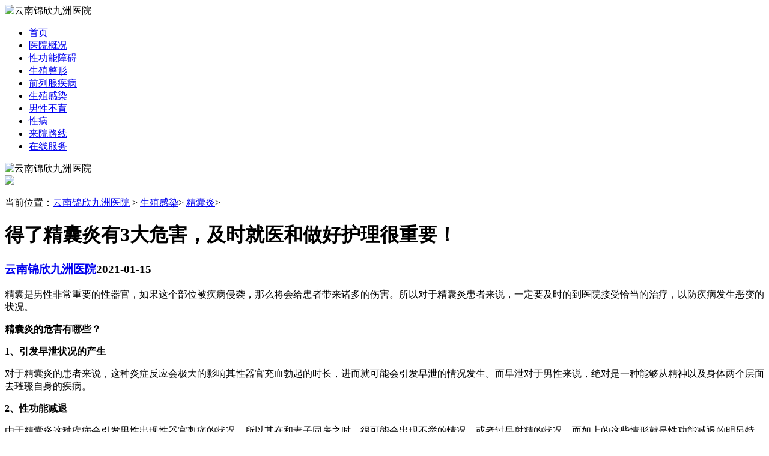

--- FILE ---
content_type: text/html; charset=UTF-8
request_url: https://www.easting.cn/68
body_size: 4028
content:
<!doctype html>

<html>
<head>
<meta charset="utf-8">
<meta name="location" content="province=云南;city=昆明">
<meta http-equiv="Cache-Control" content="no-siteapp">
<meta http-equiv="Cache-Control" content="no-transform">
<title>得了精囊炎有3大危害，及时就医和做好护理很重要！ - 云南锦欣九洲医院</title>
<meta name="keywords" content="">
<meta name="description" content="精囊是男性非常重要的性器官，如果这个部位被疾病侵袭，那么将会给患者带来诸多的伤害。所以对于精囊炎患者来说，一定要及时的到医院接受恰当的治疗，以防疾病发生恶变的状况。">
<link rel="canonical" href="https://www.easting.cn/68">
<link href="//img.89qw.com/img/hn/cszs/easting.cn/pc/css/css.css" rel="stylesheet" type="text/css">

</head>

<body>

<div class="logo"><img src="//img.89qw.com/img/hn/cszs/easting.cn/pc/images/pic1.png" alt="云南锦欣九洲医院"></div>
<div class="menu">
  <ul>
    <li><a href="https://www.easting.cn">首页</a></li><li><a href="https://www.easting.cn/1/">医院概况</a></li><li><a href="https://www.easting.cn/3/">性功能障碍</a></li><li><a href="https://www.easting.cn/4/">生殖整形</a></li><li><a href="https://www.easting.cn/5/">前列腺疾病</a></li><li><a href="https://www.easting.cn/6/">生殖感染</a></li><li><a href="https://www.easting.cn/7/">男性不育</a></li><li><a href="https://www.easting.cn/8/">性病</a></li><li><a href="https://www.easting.cn/2/">来院路线</a></li>
    <li><a href="https://www.easting.cn/style/swt/" target="_blank" rel="nofollow">在线服务</a></li>
  </ul>
</div>
<div class="banner"><img src="//img.89qw.com/img/hn/cszs/easting.cn/pc/images/banner.jpg" alt="云南锦欣九洲医院"></div>


<div class="bj">
  <div class="blank24"></div>
  <div class="bzwzy">
    <div class="bzy left">
      <div class="title">
        <div class="left"><img src="//img.89qw.com/img/hn/cszs/easting.cn/pc/images/pic63.png" style="margin-right:10px;"></div>
        <p class="left">当前位置：<a href="https://www.easting.cn">云南锦欣九洲医院</a> > <a href='https://www.easting.cn/6/'> 生殖感染</a>> <a href='https://www.easting.cn/25/'> 精囊炎</a>>  </p>
      </div>
      <div class="blank24"></div>
      <h1>得了精囊炎有3大危害，及时就医和做好护理很重要！</h1>
      <div class="blank24"></div>
      <h3><span><a href="https://www.easting.cn">云南锦欣九洲医院</a></span><span>2021-01-15</span></h3>
      <div class="blank24"></div>
      <div class="bzy1"><p>精囊是男性非常重要的性器官，如果这个部位被疾病侵袭，那么将会给患者带来诸多的伤害。所以对于精囊炎患者来说，一定要及时的到医院接受恰当的治疗，以防疾病发生恶变的状况。</p><p><strong>精囊炎的危害有哪些？</strong></p><p><strong>1、引发早泄状况的产生</strong></p><p>对于精囊炎的患者来说，这种炎症反应会极大的影响其性器官充血勃起的时长，进而就可能会引发早泄的情况发生。而早泄对于男性来说，绝对是一种能够从精神以及身体两个层面去璀璨自身的疾病。</p><p><strong>2、性功能减退</strong></p><p>由于精囊炎这种疾病会引发男性出现性器官刺痛的状况，所以其在和妻子同房之时，很可能会出现不举的情况，或者过早射精的状况，而如上的这些情形就是性功能减退的明显特征。</p><p><strong>3、造成患者不育</strong></p><p>由于男性精囊内的液体是精液的主要组成成分，所以如果这个部位出现了炎症，那么患者的精液质量也会受到影响，进而精液中的精子的活性就会大大降低，最终就会引发男性患者出现不育的情况。</p><p><strong>得了精囊炎应该怎么办？</strong></p><p><strong>1、首先需要保持冷静</strong></p><p>很多的男性在得知自己患上了精囊炎这种疾病之时，多会表现出过于急躁和心烦，因为他们在潜意识里认为得这种疾病是很失面子的，所以就会出现极其烦躁的状况。但是，这样不冷静的情绪对患者来说是极其不利的，所以患者一定要冷静且清醒的来对待这种疾病。</p><p><strong>2、其次需要及时就医</strong></p><p>精囊炎的患者一定要先到正规的医院接受相关的检查之后，在制定治疗的方案，千万不要自行用药去治疗疾病。因为有很多的精囊炎患者都是由于用药错误才诱使疾病发生恶变的，所以患者千万不要自行诊断治疗。</p><p><strong>3、最后需要做好护理工作</strong></p><p>对于精囊炎患者来说，所谓的护理工作无非两个方面，其一是卫生的护理，其二是饮食上的护理。在卫生上就是要保持个人卫生和环境卫生的良好，在饮食之上就需要避免吃刺激性较大的食物和饮品，也要尽量少吃海鲜和生的食物。</p><p>综上所诉，对于精囊炎患者来说，在得知自身患此病之时，首先需要保持冷静，然后在及时的就医制定相关的治疗方案。此外，精囊炎的患者也需要做好对自身的护理工作，以防疾病对自身造成更大的伤害。</p><div class="blank18"></div>
        <h4><a href="https://www.easting.cn/style/swt/" target="_blank" rel="nofollow" class="left"><img src="//img.89qw.com/img/hn/cszs/easting.cn/pc/images/pic64.png"></a><a href="https://www.easting.cn/style/swt/" target="_blank" rel="nofollow" class="right"><img src="//img.89qw.com/img/hn/cszs/easting.cn/pc/images/pic65.png"></a></h4>
      </div>
      <div class="blank18"></div>
      <div class="bzy2">
        <p><img src="//img.89qw.com/img/hn/cszs/easting.cn/pc/images/pic59.png">上一篇：没有了</p>
        <p><img src="//img.89qw.com/img/hn/cszs/easting.cn/pc/images/pic60.png">下一篇：没有了</p>
      </div>
      <div class="blank54"></div>
    </div>
    
    <div class="tylb right">
  <div class="tylb1">
    <h3><img src="//img.89qw.com/img/hn/cszs/easting.cn/pc/images/pic69.png" alt="云南锦欣九洲医院"></h3>
    <div class="blank"></div>
    <a href="https://www.easting.cn/1/"><img src="//img.89qw.com/img/hn/cszs/easting.cn/pc/images/pic68.jpg" alt="云南锦欣九洲医院"></a>
    <div class="blank"></div>
    <p>云南锦欣九洲医院是一所按照国家三级专科医院标准建设的现代化医院，医院筹建于2000年，医院开设有生殖医学科、泌尿男科、微创妇科、温馨产科、不孕不育科五大特色专科以及内科、普外科、新生儿科、中医科、麻醉科、影像科、放射科、检验科、病理科、药剂科等基础科室。</p>
    <div class="blank"></div>
    <ul>
      <li><a href="https://www.easting.cn/1/">医院概况</a></li>
      <li style="margin-left:8px;"><a href="https://www.easting.cn/2/">来院路线</a></li>
      <li style="margin-left:8px;"><a href="https://www.easting.cn/style/swt/" target="_blank" rel="nofollow">预约挂号</a></li>
    </ul>
  </div>
  <div class="blank39"></div>
  <div class="tylb2"> <img src="//img.89qw.com/img/hn/cszs/easting.cn/pc/images/pic72.png">
    <div class="clear"></div>
    <ul><li>● <a href="https://www.easting.cn/510" title="男性忽视体力恢复是否会使前列腺更易受到额外刺激">男性忽视体力恢复是否会使前列腺更易受到额外刺激</a></li><li>● <a href="https://www.easting.cn/509" title="男性如何在日常工作和生活间做前列腺炎的合理平衡">男性如何在日常工作和生活间做前列腺炎的合理平衡</a></li><li>● <a href="https://www.easting.cn/508" title="前列腺指检后持续血精颜色鲜红与暗红区别">前列腺指检后持续血精颜色鲜红与暗红区别</a></li><li>● <a href="https://www.easting.cn/507" title="前列腺炎引起的排尿疼痛有哪些表现？">前列腺炎引起的排尿疼痛有哪些表现？</a></li><li>● <a href="https://www.easting.cn/506" title="长期穿一次性塑料裤健身会让阴囊高温高湿前列腺警告吗">长期穿一次性塑料裤健身会让阴囊高温高湿前列腺警告吗</a></li><li>● <a href="https://www.easting.cn/505" title="前列腺炎导致的盆底紧张感是否会影响行走姿态">前列腺炎导致的盆底紧张感是否会影响行走姿态</a></li><li>● <a href="https://www.easting.cn/504" title="男性长期缺乏日光浴维生素D前列腺钙化加剧">男性长期缺乏日光浴维生素D前列腺钙化加剧</a></li><li>● <a href="https://www.easting.cn/503" title="前列腺MRI发现小囊性灶是否需增强扫描">前列腺MRI发现小囊性灶是否需增强扫描</a></li></ul>
  </div>
  <div class="blank32"></div>
  <div class="tylb2"> <img src="//img.89qw.com/img/hn/cszs/easting.cn/pc/images/pic73.png">
    <div class="clear"></div>
    <ul><li>● <a href="https://www.easting.cn/256" title="输精管堵塞该怎么检查和治疗呢">输精管堵塞该怎么检查和治疗呢</a></li><li>● <a href="https://www.easting.cn/257" title="输卵管堵塞需要哪些检查">输卵管堵塞需要哪些检查</a></li><li>● <a href="https://www.easting.cn/258" title="输精管堵塞的危害之大">输精管堵塞的危害之大</a></li><li>● <a href="https://www.easting.cn/259" title="造成输精管堵塞的病因">造成输精管堵塞的病因</a></li><li>● <a href="https://www.easting.cn/260" title="输精管堵塞造成不育的原因">输精管堵塞造成不育的原因</a></li><li>● <a href="https://www.easting.cn/261" title="患上输卵管堵塞有哪些危害">患上输卵管堵塞有哪些危害</a></li><li>● <a href="https://www.easting.cn/262" title="输精管堵塞的常见原因">输精管堵塞的常见原因</a></li><li>● <a href="https://www.easting.cn/263" title="输精管堵塞会带来什么危害">输精管堵塞会带来什么危害</a></li></ul>
  </div>
  <div class="blank32"></div>
</div>
 
    
  </div>
</div>

<div class="bj">
  <div class="blank24"></div>
  <div class="foot">
    <div class="blank24"></div>
    <dl>
      <dt class="left"><img src="//img.89qw.com/img/hn/cszs/easting.cn/pc/images/pic42.png" alt="云南锦欣九洲医院"></dt>
      <dd class="right"> <span><a href="https://www.easting.cn">返回首页</a>|<a href="https://www.easting.cn/1/">医院概况</a>|<a href="https://www.easting.cn/2/">来院路线</a>|<a href="https://www.easting.cn/style/swt/" target="_blank" rel="nofollow">预约挂号</a>|<a href="https://www.easting.cn/sitemap/category.xml" target="_blank">网站地图</a></span>
        <p><a href="https://www.easting.cn">云南锦欣九洲医院</a></p>
        <p>门诊时间：8:00 - 21:00（节假日无休）</p>
        <p>医院地址：昆明市白云路229号</p>
        <p>本站内容仅供咨询参考，不代替您的医生或其他医务人员的建议，更不宜作为自行诊断或治疗依据</p>
        <p>如果您对自己健康方面的问题有疑问，请及时到医院就诊！</p>
      </dd>
    </dl>
  </div>
</div>

<script defer src="https://static.cloudflareinsights.com/beacon.min.js/vcd15cbe7772f49c399c6a5babf22c1241717689176015" integrity="sha512-ZpsOmlRQV6y907TI0dKBHq9Md29nnaEIPlkf84rnaERnq6zvWvPUqr2ft8M1aS28oN72PdrCzSjY4U6VaAw1EQ==" data-cf-beacon='{"version":"2024.11.0","token":"15fc505c10934e9bb10bcf7e674abdeb","r":1,"server_timing":{"name":{"cfCacheStatus":true,"cfEdge":true,"cfExtPri":true,"cfL4":true,"cfOrigin":true,"cfSpeedBrain":true},"location_startswith":null}}' crossorigin="anonymous"></script>
</body>
</html>